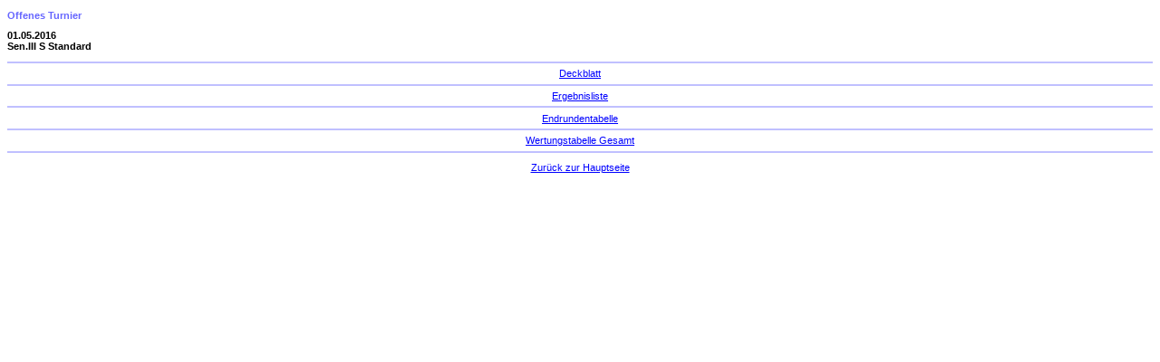

--- FILE ---
content_type: text/html
request_url: https://tbw.de/turnierergebnisse/2016/2016_04_30-05_01_Waiblingen/0105_ot_sen3sstd/menu.htm
body_size: 410
content:
<!DOCTYPE HTML PUBLIC "-//W3C//DTD HTML 4.01 Transitional//EN" "http://www.w3.org/TR/html4/loose.dtd">
<HTML>
<HEAD>
  <META http-equiv="Content-Type" content="text/html; charset=utf-8">
  <META name="Author" content="TSC Staufer-Residenz Waiblingen e.V.">
  <META name="GENERATOR" content="TopTurnier">
  <TITLE>01.05.2016 Sen.III S Standard Menu</TITLE>
  <link rel="stylesheet" type="text/css" href="topturnier.css">
</HEAD>
<BODY>
 <p class="t2">Offenes Turnier </p>
 <p> 
 <p class="t3">01.05.2016<br>Sen.III S Standard</p>
 <center>
 <hr>
 <a href="deck.htm" target="topmain">Deckblatt</a><br>
 <hr>
 <a href="erg.htm" target="topmain">Ergebnisliste</a><br>
 <hr>
 <a href="wert_er.htm" target="topmain">Endrundentabelle</a><br>
 <hr>
 <a href="tabges.htm" target="topmain">Wertungstabelle Gesamt</a><br>
 <hr>
 <p>
 <a href="../index.htm" target="_parent">Zur&uuml;ck zur Hauptseite</a>
</BODY>
</HTML>
